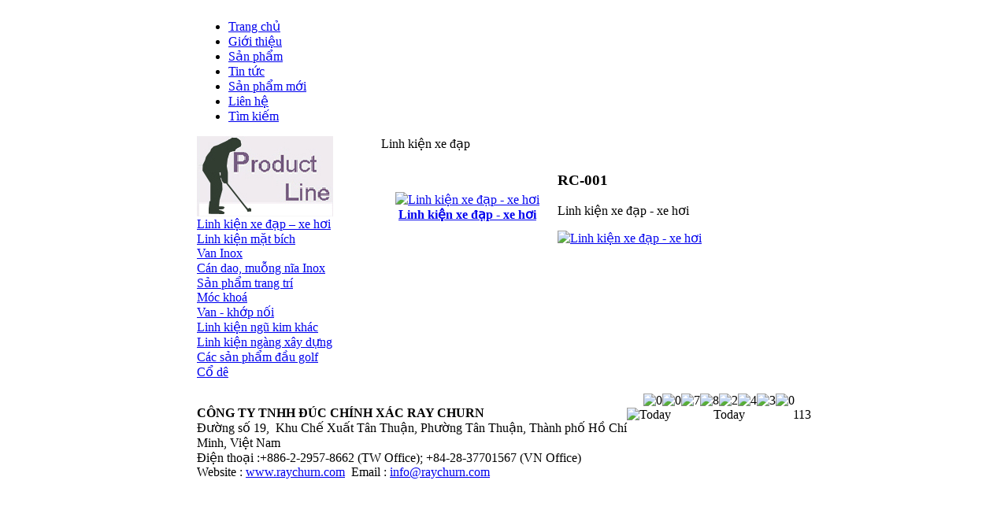

--- FILE ---
content_type: text/html; charset=utf-8
request_url: https://www.raychurn.com/index.php?option=com_simpleproduct&view=products&cat=1&act=&Itemid=53&lang=vi
body_size: 2503
content:
<!DOCTYPE html PUBLIC "-//W3C//DTD XHTML 1.0 Transitional//EN" "http://www.w3.org/TR/xhtml1/DTD/xhtml1-transitional.dtd">
<html xmlns="http://www.w3.org/1999/xhtml" xml:lang="vi-vn" lang="vi-vn" >
<head>
  <meta http-equiv="content-type" content="text/html; charset=utf-8" />
  <meta name="robots" content="index, follow" />
  <meta name="keywords" content="joomla, Joomla" />
  <meta name="description" content="Joomla! - the dynamic portal engine and content management system" />
  <meta name="generator" content="Joomla! 1.5 - Open Source Content Management" />
  <title>Linh kiện xe đạp – xe hơi</title>
  <link href="/templates/raychurn_template/favicon.ico" rel="shortcut icon" type="image/x-icon" />
  <link rel="stylesheet" href="/plugins/system/jceutilities/css/jceutilities.css?v=2.2.3" type="text/css" />
  <link rel="stylesheet" href="/plugins/system/jceutilities/themes/standard/css/style.css?version=2.2.3" type="text/css" />
  <link rel="stylesheet" href="/components/com_simpleproduct/assets/css/style.css" type="text/css" />
  <script type="text/javascript" src="/media/system/js/mootools.js"></script>
  <script type="text/javascript" src="/plugins/system/jceutilities/js/jceutilities.js?v=2.2.3"></script>
  <script type="text/javascript" src="https://www.raychurn.com/plugins/system/mediaobject/js/mediaobject-150.js"></script>
  <script type="text/javascript">
	window.addEvent('domready', function(){window.jcepopup=new JCEUtilities({popup:{legacy:0,resize:1,icons:1,overlay:1,overlayopacity:0.8,overlaycolor:"#000000",fadespeed:500,scalespeed:500,hideobjects:1,scrollpopup:1},tooltip:{className:"tooltip",opacity:1,speed:150,position:"br",offsets:{x: 16, y: 16}},imgpath:"plugins/system/jceutilities/img",theme:"standard",themecustom:"",themepath:"plugins/system/jceutilities/themes"});});	MediaObject.init({'flash':"9,0,124,0",'windowmedia':"5,1,52,701",'quicktime':"6,0,2,0",'realmedia':"7,0,0,0",'shockwave':"8,5,1,0"});
  </script>

<link rel="stylesheet" href="/templates/raychurn_template/css/template.css" type="text/css" media="all" />
<link rel="shortcut icon" href="/templates/raychurn_template/favicon.ico" />
</head>
<body>
<table width="100%" border="0" cellspacing="0" cellpadding="0" class="tdMainWrab">
  <tr>
    <td align="center"><table width="780" border="0" cellspacing="0" cellpadding="0">
      <tr>
        <td align="left" class="tdMainContent">
        <!-- if frontpage -->
                <table width="100%" border="0" cellspacing="0" cellpadding="0">
          <tr>
            <td valign="top" class="tdTopBanner">
            <div class="topMenu"><ul id="simplemenu"><li><a href="/index.php?option=com_content&amp;view=frontpage&amp;Itemid=1&amp;lang=vi" class="mainlevel-nav color_0" id="menu1" title="Trang chủ"><span>Trang chủ</span></a></li><li><a href="/index.php?option=com_content&amp;view=article&amp;id=46&amp;Itemid=62&amp;lang=vi" class="mainlevel-nav color_1" id="menu62" title="Giới thiệu"><span>Giới thiệu</span></a></li><li><a href="/index.php?option=com_simpleproduct&amp;view=products&amp;cat=0&amp;act=&amp;Itemid=63&amp;lang=vi" class="mainlevel-nav color_2" id="menu63" title="Sản phẩm"><span>Sản phẩm</span></a></li><li><a href="/index.php?option=com_content&amp;view=category&amp;layout=blog&amp;id=34&amp;Itemid=64&amp;lang=vi" class="mainlevel-nav color_3" id="menu64" title="Tin tức"><span>Tin tức</span></a></li><li><a href="/index.php?option=com_simpleproduct&amp;view=products&amp;cat=0&amp;act=new&amp;Itemid=65&amp;lang=vi" class="mainlevel-nav color_4" id="menu65" title="Sản phẩm mới"><span>Sản phẩm mới</span></a></li><li><a href="/index.php?option=com_contact&amp;view=contact&amp;id=1&amp;Itemid=66&amp;lang=vi" class="mainlevel-nav color_5" id="menu66" title="Liên hệ"><span>Liên hệ</span></a></li><li><a href="/index.php?option=com_search&amp;view=search&amp;Itemid=67&amp;lang=vi" class="mainlevel-nav color_6" id="menu67" title="Tìm kiếm"><span>Tìm kiếm</span></a></li></ul></div>
            </td>
          </tr>
          <tr>
            <td class="tdMainBody"><table width="100%" border="0" cellspacing="0" cellpadding="0">
              <tr>
                              <td width="30%" valign="top" class="tdMainContent1">	<table cellpadding="0" cellspacing="0" class="moduletable">
			<tr>
			<td>
				<link rel="stylesheet" href="/components/com_artbannersplus/assets/artbannersplus.css" type="text/css" /><table cellpadding="0" cellspacing="0" class="artbannersplus"><tr><td><a href="/index.php?option=com_artbannersplus&amp;task=clk&amp;id=2&amp;lang=vi" target="_self"><img src="https://www.raychurn.com//images/banners/banner_productline.jpg" style="border:0px solid green" vspace="0" alt="产品线" title="" width="173" height="102" /></a></td></tr></table>			</td>
		</tr>
		</table>
		<table cellpadding="0" cellspacing="0" class="moduletable">
			<tr>
			<td>
				
<table width="100%" border="0" cellpadding="0" cellspacing="0">
<tr ><td><a href="/index.php?option=com_simpleproduct&amp;view=products&amp;cat=1&amp;act=&amp;Itemid=53&amp;lang=vi" class="mainlevel" id="active_menu">Linh kiện xe đạp – xe hơi</a></td></tr>
<tr ><td><a href="/index.php?option=com_simpleproduct&amp;view=products&amp;cat=2&amp;act=&amp;Itemid=54&amp;lang=vi" class="mainlevel" >Linh kiện mặt bích</a></td></tr>
<tr ><td><a href="/index.php?option=com_simpleproduct&amp;view=products&amp;cat=3&amp;act=&amp;Itemid=55&amp;lang=vi" class="mainlevel" >Van Inox</a></td></tr>
<tr ><td><a href="/index.php?option=com_simpleproduct&amp;view=products&amp;cat=4&amp;act=&amp;Itemid=56&amp;lang=vi" class="mainlevel" >Cán dao, muỗng nĩa Inox</a></td></tr>
<tr ><td><a href="/index.php?option=com_simpleproduct&amp;view=products&amp;cat=5&amp;act=&amp;Itemid=57&amp;lang=vi" class="mainlevel" >Sản phẩm trang trí</a></td></tr>
<tr ><td><a href="/index.php?option=com_simpleproduct&amp;view=products&amp;cat=6&amp;act=&amp;Itemid=58&amp;lang=vi" class="mainlevel" >Móc khoá</a></td></tr>
<tr ><td><a href="/index.php?option=com_simpleproduct&amp;view=products&amp;cat=7&amp;act=&amp;Itemid=59&amp;lang=vi" class="mainlevel" >Van - khớp nối</a></td></tr>
<tr ><td><a href="/index.php?option=com_simpleproduct&amp;view=products&amp;cat=8&amp;act=&amp;Itemid=60&amp;lang=vi" class="mainlevel" >Linh kiện ngũ kim khác</a></td></tr>
<tr ><td><a href="/index.php?option=com_simpleproduct&amp;view=products&amp;cat=24&amp;act=new&amp;Itemid=89&amp;lang=vi" class="mainlevel" >Linh kiện ngàng xây dựng</a></td></tr>
<tr ><td><a href="http://www.dmgolf.com.tw/" class="mainlevel" >Các sản phẩm đầu golf</a></td></tr>
<tr ><td><a href="/index.php?option=com_simpleproduct&amp;view=products&amp;cat=26&amp;act=new&amp;Itemid=90&amp;lang=vi" class="mainlevel" >Cổ dê </a></td></tr>
</table>			</td>
		</tr>
		</table>
	</td>
                                <td valign="top" class="tdMainContent1"><form action="https://www.raychurn.com/index.php?option=com_simpleproduct&amp;view=products&amp;cat=1&amp;act=&amp;Itemid=53&amp;lang=vi" method="post" name="adminForm">
<table width="100%" border="0" cellspacing="0" cellpadding="0" class="contentpaneopen">
	<tr>
		<td>
            <div class="contentheading">
                Linh kiện xe đạp            </div>
        </td>
    </tr>

	<tr>
		<td>
			<table width="80%" cellpadding="5">
                <tr>
                <td class="prodictbg" align="center" width="50%">
                    <a href="/index.php?option=com_simpleproduct&amp;view=detail&amp;product=1&amp;Itemid=53&amp;lang=vi" class="productlink">
                    <img src="/images/stories/simpleproduct/thumbs/1BicyclePartcopy_20091107151115.jpg" hspace="0"
                    alt="Linh kiện xe đạp - xe hơi" border="0"/></a>
                    <br />
                    <a href="/index.php?option=com_simpleproduct&amp;view=detail&amp;product=1&amp;Itemid=53&amp;lang=vi" class="productlink"><strong>Linh kiện xe đạp - xe hơi</strong></a>
                    <small>
                                        <br />
                    </small>
				</td>
                <td align="left" valign="top">
                <h3 class="productcode">RC-001</h3>
                Linh kiện xe đạp - xe hơi                <p><a href="/index.php?option=com_simpleproduct&amp;view=detail&amp;product=1&amp;Itemid=53&amp;lang=vi"><img src="/components/com_simpleproduct/assets/images/ico-04.gif" alt="Linh kiện xe đạp - xe hơi" class="productlink" border="0"/></a></p>
                </td>
                </tr>
              </table>
		</td>
	</tr>
	<tr>
		<td><span class="article_seperator">&nbsp;</span>
		</td>
	</tr>
<tr>
	<td align="center" colspan="5" class="sectiontablefooter">
		</td>
</tr>
<tr>
	<td colspan="5" align="right" class="pagecounter">
			</td>
</tr>
</table>
<input type="hidden" name="filter_order" value="" />
<input type="hidden" name="filter_order_Dir" value="" />
</form></td>
              </tr>
            </table></td>
          </tr>
        </table>
        <!-- end frontpage -->        
                </td>
      </tr>
      <tr>
        <td class="tdFootSpea">&nbsp;</td>
      </tr>
      <tr>
        <td align="left" class="tdMainContent"><table width="100%" border="0" cellspacing="0" cellpadding="0">
          <tr>
            <td><table width="100%" border="0" cellspacing="0" cellpadding="0">
<!--
              <tr>
                <td class="tdFooter1">
                <div class="tdFooter1">Copyright 2009 by <a href="/">Raychurn Casting Co., Ltd.</a>. Designed by <a href="http://www.hoangvi.com">Hoang Vi Corp</a></div>
                </td>
              </tr>
-->
              <tr>
                <td class="tdFooter2"><div class="tdFooter2">
                  <p><strong>CÔNG TY TNHH ĐÚC CHÍNH XÁC RAY CHURN<br /></strong>Đường số 19,&nbsp; Khu Chế Xuất Tân Thuận, Phường Tân Thuận, Thành phố Hồ Chí Minh, Việt Nam<br />Điện thoại :+886-2-2957-8662 (TW Office); +84-28-37701567 (VN Office)<br />Website : <a href="http://www.raychurn.com">www.raychurn.com</a>&nbsp; Email : <a href="mailto:info@raychurn.com">info@raychurn.com</a></p>
</div></td>
              </tr>
            </table></td>
            <td width="30%" valign="top" class="tdFooter3" align="right"><div class="tdFooter3">
              <div class="mvc_main"><div style="text-align: center;" class="mvc_digitCounter"><img class="mvc_digitCounterImg" src="https://www.raychurn.com/modules/mod_vvisit_counter/images/blackold/0.gif" alt="0"/><img class="mvc_digitCounterImg" src="https://www.raychurn.com/modules/mod_vvisit_counter/images/blackold/0.gif" alt="0"/><img class="mvc_digitCounterImg" src="https://www.raychurn.com/modules/mod_vvisit_counter/images/blackold/7.gif" alt="7"/><img class="mvc_digitCounterImg" src="https://www.raychurn.com/modules/mod_vvisit_counter/images/blackold/8.gif" alt="8"/><img class="mvc_digitCounterImg" src="https://www.raychurn.com/modules/mod_vvisit_counter/images/blackold/2.gif" alt="2"/><img class="mvc_digitCounterImg" src="https://www.raychurn.com/modules/mod_vvisit_counter/images/blackold/4.gif" alt="4"/><img class="mvc_digitCounterImg" src="https://www.raychurn.com/modules/mod_vvisit_counter/images/blackold/3.gif" alt="3"/><img class="mvc_digitCounterImg" src="https://www.raychurn.com/modules/mod_vvisit_counter/images/blackold/0.gif" alt="0"/></div><div style="text-align: center;" class="mvc_people"><table align="center" cellpadding="0" cellspacing="0" style="text-align: center; width: 100%;" class="mvc_peopleTable"><tbody align="center"><tr align="left" title="01-22-2026"><td><img class="mvc_peopleImg" src="/modules/mod_vvisit_counter/images/vtoday.gif" alt="Today"/></td><td>Today</td><td align="right">113</td></tr></tbody></table></div></div>
</div></td>
          </tr>
        </table></td>
      </tr>
    </table></td>
  </tr>
</table>
</body>
</html>